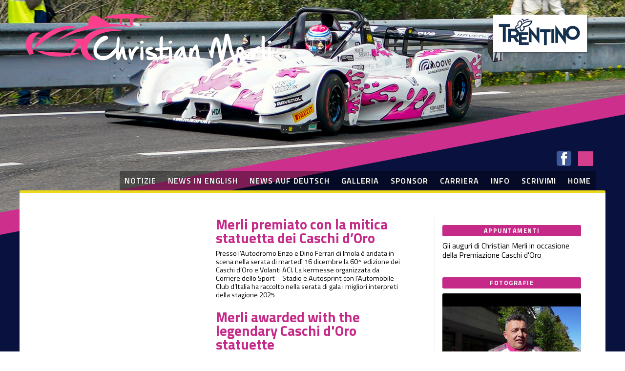

--- FILE ---
content_type: text/html; Charset=utf-8
request_url: https://christian-merli.it/
body_size: 22345
content:
<!DOCTYPE html>
<html lang="it">
<head>
	<meta charset="UTF-8">
	<meta name="viewport" content="width=device-width, initial-scale=1.0">
	<script src='//cms.pegasomedia.it/jquery.js'></script>

	<meta name="robots" content="index,follow">
	<meta name="revisit-after" content="7 Days">
	<meta name="expires" content="Never">

	<link rel="stylesheet" href="/template/colori-sito.css" type="text/css">
	<link rel="stylesheet" href="/template/portale.css" type="text/css">
	<link rel="stylesheet" href="/icofont/icofont.min.css" type="text/css">

	<script src="//cms.pegasomedia.it/newsbrevijs.asp"></script>
	<script src="//cms.pegasomedia.it/clicknotizia.js"></script>

<!-- Google tag (gtag.js) -->
<script async src="https://www.googletagmanager.com/gtag/js?id=G-T35HJYD3CV"></script>
<script>
  window.dataLayer = window.dataLayer || [];
  function gtag(){dataLayer.push(arguments);}
  gtag('js', new Date());
  gtag('config', 'G-T35HJYD3CV');
</script>

<style>.lingua_de, .lingua_en, .lingua_fr{ display: none !important; }</style>
<script>var lid=0;$(function($){ $('.lingua_de, .lingua_en, .lingua_fr').remove(); });</script>
<title>Home page - CHRISTIAN MERLI</title>
<meta property='og:type' content='website' />
<meta property='og:url' content='https://www.christian-merli.it/' />
<meta property='og:title' content='CHRISTIAN MERLI' />
<meta property='og:image' content='https://www.christian-merli.it//christian merli.png' />
<meta property='og:description' content='&#200; il sito ufficiale del pilota di Fiav&#233;, il driver trentino pi&#249; quotato nelle gare di corsa in montagna. Attivo dal 1993, compete con ottimi risultati anche con le motoslitte.' />
<meta property='og:locale' content='it_IT' /></head>

<body>
	<div class="LogoTop">
<a href="/"><img src="/template/logo christian merli.svg" alt="logo merli"></a>
<a href="https://www.visittrentino.it/" target="_blank"><img src="/template/trentino.png" alt="logo Trentino"></a>

<div id="pulsanti-social">
<a href="https://www.facebook.com/christian.merli.fan.club/" target="_blank" class="icofont-facebook"></a>
<a href="https://www.instagram.com/merlichristian/" target="_blank" class="icona-instagram"></a>
</div>

        </div>
	<nav class="BarraMenu">
		<ul>
		<li><a href="/notizie.asp?s=109&l=0&li=1">notizie</a></li>
		<li><a href="/notizie.asp?s=109&l=2&li=1">news in english</a></li>
		<li><a href="/notizie.asp?s=109&l=1&li=1">news auf deutsch</a></li>
		<li><a href="/foto.asp">galleria</a></li>
		<li><a href="/pagina.asp?pid=255">sponsor</a></li>
		<li><a href="/pagina.asp?pid=254">carriera</a></li>
		<li><a href="/pagina.asp?pid=256">info</a></li>
		<li><a href="mailto:titan@christian-merli.it">scrivimi</a></li>
		<li><a href="/portali.asp">home</a></li>
		</ul>
	</nav>
	<div class="Hmbrgr" onClick="$('.BarraMenu').toggleClass('MnuOpn');"></div>

	<section id='st-portale'><div id="colonna0"><section class='st-box st-box-notizia st-notizia-classe1'><div class='st-foto st-immagine1' style='background-image: url(//cms.pegasomedia.it/public/immagininotizie/109/portale/img80866.jpg);'></div><h2><a href='https://www.christian-merli.it/notizie.asp?n=171671&l=0'>Merli premiato con la mitica statuetta dei Caschi d&#8217;Oro</a></h2><div class='st-testo'><p>Presso l&#8217;Autodromo Enzo e Dino Ferrari di Imola &#232; andata in scena nella serata di marted&#236; 16 dicembre la 60^ edizione dei Caschi d&#8217;Oro e Volanti ACI. La kermesse organizzata da Corriere dello Sport &#8211; Stadio e Autosprint con l&#8217;Automobile Club d&#8217;Italia ha raccolto nella serata di gala i migliori interpreti della stagione 2025<br></div></section><section class='st-box st-box-notizia st-notizia-classe1'><div class='st-foto st-immagine1' style='background-image: url(//cms.pegasomedia.it/public/immagininotizie/109/portale/img64001.jpg);'></div><h2><a href='https://www.christian-merli.it/notizie.asp?n=171685&l=0'>Merli awarded with the legendary Caschi d&#39;Oro statuette</a></h2><div class='st-testo'><p>On Tuesday 16 December, the 60th edition of the ACI Caschi d&#39;Oro e Volanti awards ceremony took place at the Enzo and Dino Ferrari racetrack in Imola. The gala event, organised by Corriere dello Sport &#8211; Stadio and Autosprint in collaboration with the Automobile Club d&#39;Italia <br></div></section><section class='st-box st-box-notizia st-notizia-classe1'><div class='st-foto st-immagine1' style='background-image: url(//cms.pegasomedia.it/public/immagininotizie/109/portale/img5842.jpg);'></div><h2><a href='https://www.christian-merli.it/notizie.asp?n=171687&l=0'>Merli mit der legend&#228;ren Statue der Caschi d&#8217;Oro ausgezeichnet</a></h2><div class='st-testo'><p>Am Dienstagabend, 16. Dezember, fand auf dem Autodromo Enzo e Dino Ferrari in Imola die 60. Auflage der Caschi d&#39;Oro e Volanti ACI statt. Die vom Corriere dello Sport &#8211; Stadio und Autosprint zusammen mit dem Automobile Club d&#39;Italia (ACI) organisierte Preisgala versammelte die Besten der Saison 2025<br></div></section></div>
<div id="colonna1"><section class='st-box st-box-notizia st-notizia-classe1'><div class='st-argomento'>Altre gare</div><div class='st-foto st-immagine2' style='background-image: url(//cms.pegasomedia.it/public/immagininotizie/109/portale/img12426_2.jpg);'></div><time datetime='2025-11-29T18:00'>29 novembre 2025</time><h2><a href='https://www.christian-merli.it/notizie.asp?n=171394&l=0'>Merli da record in Gara 1 e ritiro in Gara 2 a Tenerife</a></h2><div class='st-testo'><p>Christian Merli &#232; costretto al ritiro nella 50&#170; Subida a Tamaimo nella ovest dell&#8217;isola al volante della Osella FA 30 Judd. <br></div></section><section class='st-box st-box-notizia st-notizia-classe1'><div class='st-argomento'>Altre gare</div><div class='st-foto st-immagine2' style='background-image: url(//cms.pegasomedia.it/public/immagininotizie/109/portale/img37603_2.jpg);'></div><time datetime='2025-11-29T20:13'>29 novembre 2025</time><h2><a href='https://www.christian-merli.it/notizie.asp?n=171397&l=0'>Record for Merli in Tenerife, then abandon</a></h2><div class='st-testo'><p>Christian Merli was forced to abandon at the 50th Subida a Tamaimo in Western Tenerife, where he had been invited to race his Osella FA 30 Judd. <br></div></section><section class='st-box st-box-notizia st-notizia-classe1'><div class='st-argomento'>Altre gare</div><div class='st-foto st-immagine2' style='background-image: url(//cms.pegasomedia.it/public/immagininotizie/109/portale/img52941_2.jpg);'></div><time datetime='2025-11-29T20:19'>29 novembre 2025</time><h2><a href='https://www.christian-merli.it/notizie.asp?n=171398&l=0'>Rekord f&#252;r Merli auf Teneriffa, dann ausgeschieden</a></h2><div class='st-testo'><p>Christian Merli ist ausgeschieden beim 50. Subida a Tamaimo im Westen Teneriffas, wo er mit seinem Osella FA 30 Judd auf Einladung startete. <br></div></section><section class='st-box st-box-notizia st-notizia-classe1'><div class='st-argomento'>Altre gare</div><div class='st-foto st-immagine2' style='background-image: url(//cms.pegasomedia.it/public/immagininotizie/109/portale/img21700_2.jpg);'></div><time datetime='2025-11-25T13:20'>25 novembre 2025</time><h2><a href='https://www.christian-merli.it/notizie.asp?n=171350&l=0'>Merli allo start della 50&#170; Subida a Tamaimo alle Canarie</a></h2><div class='st-testo'><p>Christian Merli &#232; ospite a Tenerife nell&#8217;arcipelago delle isole Canarie per partecipare alla 50&#170; Subida a Tamaimo nella ovest dell&#8217;isola al volante della Osella FA 30 Judd. <br></div></section><section class='st-box st-box-notizia st-notizia-classe1'><div class='st-argomento'>Altre gare</div><div class='st-foto st-immagine2' style='background-image: url(//cms.pegasomedia.it/public/immagininotizie/109/portale/img59902_2.jpg);'></div><time datetime='2025-11-25T15:37'>25 novembre 2025</time><h2><a href='https://www.christian-merli.it/notizie.asp?n=171354&l=0'>Merli at the 50th Subida a Tamaimo in the Canary Islands</a></h2><div class='st-testo'><p>Christian Merli has been invited to the Canary Islands to race his Osella FA 30 Judd at the 50th Subida a Tamaimo in Western Tenerife<br></div></section><section class='st-box st-box-notizia st-notizia-classe1'><div class='st-argomento'>Altre gare</div><div class='st-foto st-immagine2' style='background-image: url(//cms.pegasomedia.it/public/immagininotizie/109/portale/img40765_2.jpg);'></div><time datetime='2025-11-25T15:41'>25 novembre 2025</time><h2><a href='https://www.christian-merli.it/notizie.asp?n=171355&l=0'>Merli beim 50. Subida a Tamaimo auf den Kanaren</a></h2><div class='st-testo'><p>Christian Merli startet mit seinem Osella FA 30 Judd auf Einladung beim 50. Subida a Tamaimo im Westen Teneriffas<br></div></section><section class='st-box st-box-notizia st-notizia-classe1'><div class='st-argomento'>Altre gare</div><div class='st-foto st-immagine2' style='background-image: url(//cms.pegasomedia.it/public/immagininotizie/109/portale/img43775_2.jpg);'></div><time datetime='2025-10-31T13:43'>31 ottobre 2025</time><h2><a href='https://www.christian-merli.it/notizie.asp?n=170997&l=0'>Christian racconta Enzo</a></h2><div class='st-testo'><p>Dopo la vittoria nella 55&#170; Cronoscalata Esthofen &#8211; St. Agatha, vicino a Linz in Austria, il portacolori della Scuderia Vimotorsport Christian Merli ha dedicato la vittoria a Enzo Osella<br></div></section><section class='st-box st-box-notizia st-notizia-classe1'><div class='st-argomento'>Altre gare</div><div class='st-foto st-immagine2' style='background-image: url(//cms.pegasomedia.it/public/immagininotizie/109/portale/img60181_2.jpg);'></div><time datetime='2025-10-27T09:43'>27 ottobre 2025</time><h2><a href='https://www.christian-merli.it/notizie.asp?n=170928&l=0'>Merli 6&#176; al Trentino Rally</a></h2><div class='st-testo'><p>Christian Merli con Massimo Furlini alle note ed in gara con la Skoda Fabia RS si piazza sesto nella 3&#170; edizione del Trentino Rally, ultimo appuntamento della Coppa Rally 4&#170; Zona, organizzato da Automobile Club di Trento e Scuderia Trentina. <br></div></section><section class='st-box st-box-notizia st-notizia-classe1'><div class='st-argomento'>Altre gare</div><div class='st-foto st-immagine2' style='background-image: url(//cms.pegasomedia.it/public/immagininotizie/109/portale/img53651_2.jpg);'></div><time datetime='2025-10-27T11:19'>27 ottobre 2025</time><h2><a href='https://www.christian-merli.it/notizie.asp?n=170938&l=0'>Christian Merli 6th at the Trentino Rallye</a></h2><div class='st-testo'><p>Christian Merli and his co-driver Massimo Furlini, competing in a Skoda Fabia RS, placed sixth in the 3rd edition of the Trentino Rallye, the last round of the Italian Zone 4 Rallye Cup, organised by the Trento Automobile Club and Scuderia Trentina. <br></div></section><section class='st-box st-box-notizia st-notizia-classe1'><div class='st-argomento'>Altre gare</div><div class='st-foto st-immagine2' style='background-image: url(//cms.pegasomedia.it/public/immagininotizie/109/portale/img46723_2.jpg);'></div><time datetime='2025-10-27T11:25'>27 ottobre 2025</time><h2><a href='https://www.christian-merli.it/notizie.asp?n=170939&l=0'>Christian Merli Sechster bei der Trentino-Rallye</a></h2><div class='st-testo'><p>Christian Merli mit seinem Kopiloten Massimo Furlini belegte im Skoda Fabia RS den sechsten Platz bei der dritten Auflage der Trentino-Rallye, der letzten Runde des italienischen Rallye-Cups Zone 4, die vom Automobilclub Trient und der Scuderia Trentina organisiert wurde.<br></div></section><section class='st-box st-box-notizia st-notizia-classe1'><div class='st-argomento'>Altre gare</div><div class='st-foto st-immagine2' style='background-image: url(//cms.pegasomedia.it/public/immagininotizie/109/portale/img9394_2.jpg);'></div><time datetime='2025-10-21T17:45'>21 ottobre 2025</time><h2><a href='https://www.christian-merli.it/notizie.asp?n=170843&l=0'>Merli 1&#176; in Croazia e partecipa al Trentino Rally</a></h2><div class='st-testo'><p>Christian Merli &#232; reduce dalla vittoria di domenica nella 5&#170; edizione della cronoscalata Hillclimb Monsters dedicata al pilota ungherese Istvan Kavecz conosciuto da tutti come &#8220;Bongo&#8221; che si disputa sul tracciato della Nagrada Grada Skradina in Croazia. <br></div></section><section class='st-box st-box-notizia st-notizia-classe1'><div class='st-argomento'>Altre gare</div><div class='st-foto st-immagine2' style='background-image: url(//cms.pegasomedia.it/public/immagininotizie/109/portale/img86941_2.jpg);'></div><time datetime='2025-10-21T20:38'>21 ottobre 2025</time><h2><a href='https://www.christian-merli.it/notizie.asp?n=170844&l=0'>Merli 1st in Croatia, now participating in Trentino Rallye</a></h2><div class='st-testo'><p>Last Sunday Christian Merli won the 5th edition of the Hillclimb Monsters event dedicated to Hungarian driver Istvan Kavecz, who was known as &#8220;Bongo&#8221;. It was held on the track of the Nagrada Grada Skradina hill climb in Croatia. <br></div></section><section class='st-box st-box-notizia st-notizia-classe1'><div class='st-argomento'>Altre gare</div><div class='st-foto st-immagine2' style='background-image: url(//cms.pegasomedia.it/public/immagininotizie/109/portale/img15594_2.jpg);'></div><time datetime='2025-10-21T20:44'>21 ottobre 2025</time><h2><a href='https://www.christian-merli.it/notizie.asp?n=170845&l=0'>Merli Erster in Kroatien und jetzt am Start der Trentino-Rallye</a></h2><div class='st-testo'><p>Am Sonntag gewann Christian Merli beim 5. Hillclimb Monsters, das dem ungarischen Fahrer Istvan Kavecz, von allen &#8222;Bongo&#8220; genannt, gewidmet war. Es fand auf der Strecke des Bergrennens Nagrada Grada Skradina in Kroatien statt. <br></div></section><section class='st-box st-box-notizia st-notizia-classe1'><div class='st-argomento'>Altre gare</div><div class='st-foto st-immagine2' style='background-image: url(//cms.pegasomedia.it/public/immagininotizie/109/portale/img73296_2.jpg);'></div><time datetime='2025-09-28T18:12'>28 settembre 2025</time><h2><a href='https://www.christian-merli.it/notizie.asp?n=170471&l=0'>Vittoria di Merli in Austria e dedica il podio a Enzo Osella</a></h2><div class='st-testo'><p>Netta vittoria di Christian Merli nella 55&#170; Cronoscalata Esthofen &#8211; St. Agatha vicino Linz in Austria. Il portacolori della Scuderia Vimotorsport ha nettamente dominato sia in prova sia in gara. E dedica la vittoria a Enzo Osella<br></div></section><section class='st-box st-box-notizia st-notizia-classe1'><div class='st-argomento'>Altre gare</div><div class='st-foto st-immagine2' style='background-image: url(//cms.pegasomedia.it/public/immagininotizie/109/portale/img61118_2.jpg);'></div><time datetime='2025-09-28T20:30'>28 settembre 2025</time><h2><a href='https://www.christian-merli.it/notizie.asp?n=170474&l=0'>Merli wins in Austria and dedicates the victory to Enzo Osella</a></h2><div class='st-testo'><p>A clear victory for Christian Merli at the 55th Esthofen &#8211; St. Agatha hill climb near Linz in Austria. The Scuderia Vimotorsport driver is first in practice and in the race runs. He has won here in 2016, 2017, 2021, 2022, 2023, 2024 and now this year. <br></div></section><section class='st-box st-box-notizia st-notizia-classe1'><div class='st-argomento'>Altre gare</div><div class='st-foto st-immagine2' style='background-image: url(//cms.pegasomedia.it/public/immagininotizie/109/portale/img7195_2.jpg);'></div><time datetime='2025-09-28T20:36'>28 settembre 2025</time><h2><a href='https://www.christian-merli.it/notizie.asp?n=170475&l=0'>Merli gewinnt in &#214;sterreich und widmet den Sieg Enzo Osella</a></h2><div class='st-testo'><p>Ein klarer Sieg f&#252;r Christian Merli beim 55. Bergrennen Esthofen &#8211; St. Agatha in der N&#228;he von Linz in &#214;sterreich. Der Fahrer der Scuderia Vimotorsport liegt in allen Trainings- und Rennl&#228;ufen vorn. Er hat hier 2016, 2017, 2021, 2022, 2023, 2024 und nun 2025 gewonnen. <br></div></section><section class='st-box st-box-notizia st-notizia-classe1'><div class='st-argomento'>EHC</div><div class='st-foto st-immagine2' style='background-image: url(//cms.pegasomedia.it/public/immagininotizie/109/portale/img3187_2.jpg);'></div><time datetime='2025-09-24T10:26'>24 settembre 2025</time><h2><a href='https://www.christian-merli.it/notizie.asp?n=170414&l=0'>Merli ospite d&#8217;onore in Austria</a></h2><div class='st-testo'><p>Il neo campione europeo Christian Merli, dopo aver conquistato il sesto scudetto continentale con la splendida vittoria assoluta in Croazia al volante della sua Nova Proto NP01 Cosworth, domenica &#232; ospite d&#8217;onore nella 55&#170; Cronoscalata Esthofen &#8211; St. Agatha vicino Linz in Austria<br></div></section><section class='st-box st-box-notizia st-notizia-classe1'><div class='st-argomento'>EHC</div><div class='st-foto st-immagine2' style='background-image: url(//cms.pegasomedia.it/public/immagininotizie/109/portale/img5674_2.jpg);'></div><time datetime='2025-09-24T16:27'>24 settembre 2025</time><h2><a href='https://www.christian-merli.it/notizie.asp?n=170420&l=0'>Christian Merli as a guest of honour in Austria</a></h2><div class='st-testo'><p>The newly crowned European champion Christian Merli, having just won his sixth continental title with a splendid overall victory in Croatia at the wheel of his Nova Proto NP01 Cosworth, will be a guest of honour at the 55th Esthofen &#8211; St. Agatha hill climb near Linz in Austria on Sunday. It is the penultimate round of the Austrian and German championships<br></div></section><section class='st-box st-box-notizia st-notizia-classe1'><div class='st-argomento'>EHC</div><div class='st-foto st-immagine2' style='background-image: url(//cms.pegasomedia.it/public/immagininotizie/109/portale/img78634_2.jpg);'></div><time datetime='2025-09-24T16:32'>24 settembre 2025</time><h2><a href='https://www.christian-merli.it/notizie.asp?n=170421&l=0'>Christian Merli als Ehrengast in &#214;sterreich</a></h2><div class='st-testo'><p>Der frischgebackene Europameister Christian Merli, der mit einem grandiosen Gesamtsieg in seinem Nova Proto NP01 Cosworth in Kroatien seinen sechsten kontinentalen Titel errungen hat, ist am Sonntag Ehrengast beim 55. Esthofen &#8211; St. Agatha in der N&#228;he von Linz in &#214;sterreich. Es ist der vorletzte Lauf zur &#246;sterreichischen und zur deutschen Bergmeisterschaft<br></div></section><section class='st-box st-box-notizia st-notizia-classe1'><div class='st-argomento'>EHC</div><div class='st-foto st-immagine2' style='background-image: url(//cms.pegasomedia.it/public/immagininotizie/109/portale/img33622_2.jpg);'></div><time datetime='2025-09-21T19:57'>21 settembre 2025</time><h2><a href='https://www.christian-merli.it/notizie.asp?n=170369&l=0'>Merli campione europeo dopo la vittoria in Croazia</a></h2><div class='st-testo'><p>Christian Merli, al volante della sua Nova Proto NP01 spinta da un propulsore aspirato Cosworth iscritto in Gruppo P2, ha vinto la 44&#170; Buzetski Dani in Croazia, ultimo appuntamento del Campionato Europeo della Montagna. Conquista cos&#236;, con un mezzo depotenziato per quest&#8217;appuntamento, il titolo di Campione d&#8217;Europa<br></div></section><section class='st-box st-box-notizia st-notizia-classe1'><div class='st-argomento'>EHC</div><div class='st-foto st-immagine2' style='background-image: url(//cms.pegasomedia.it/public/immagininotizie/109/portale/img46583_2.jpg);'></div><time datetime='2025-09-22T10:41'>22 settembre 2025</time><h2><a href='https://www.christian-merli.it/notizie.asp?n=170386&l=0'>Christian Merli is European champion after victory in Croatia</a></h2><div class='st-testo'><p>Christian Merli, at the wheel of his Nova Proto NP01 powered by a naturally aspirated Cosworth engine and in Group P2, has won the 44th Buzetski dani in Croatia, the final round of the European hill climb championship. <br></div></section><section class='st-box st-box-notizia st-notizia-classe1'><div class='st-argomento'>EHC</div><div class='st-foto st-immagine2' style='background-image: url(//cms.pegasomedia.it/public/immagininotizie/109/portale/img59415_2.jpg);'></div><time datetime='2025-09-22T10:46'>22 settembre 2025</time><h2><a href='https://www.christian-merli.it/notizie.asp?n=170387&l=0'>Christian Merli Europameister nach Sieg in Kroatien</a></h2><div class='st-testo'><p>Christian Merli gewinnt in seinem in der Gruppe P2 eingeschriebenen Nova Proto NP01 mit dem Cosworth-Saugmotor das 44. Buzetski dani in Kroatien, den letzten Lauf zur Europa-Bergmeisterschaft. Damit wird er in einem speziell f&#252;r diese Veranstaltung leistungsreduzierten Fahrzeug zum sechsten Mal Europameister<br></div></section></div>
<div id="colonna2"><section class='st-box-html'>
<div id='banner-gold'><script src='//cms.pegasomedia.it/getb.asp?r=395'></script></div></section><section class='st-box-html lingua_it'>
<div class="st-box-cerca">
<h2>Appuntamenti</h2>
<p> Gli auguri di Christian Merli in occasione della Premiazione Caschi d'Oro

   </section><section class='st-box-html'>
<div id='banner-gold'><script src='//cms.pegasomedia.it/getb.asp?r=275'></script></div></section><section class='st-box st-box-multimedia'><h2>Fotografie</h2><div class='st-box-contenuto'><a class='st-miniatura-video' href='foto.asp?s=109&gid=7621#id228228' style='background-image: url(http://i1.ytimg.com/vi/8GNJViaqESw/hqdefault.jpg);' title='Fotogramma del video Dopo il 3&#176; Trentino Rally'><div class='st-descrizione'>Dopo il 3&#176; Trentino Rally</div></a></div></section><section class='st-box-html'>
<div id='banner-silver'><script src='//cms.pegasomedia.it/getb.asp?r=274'></script></div></section><section class='st-box-html'>
<div class="st-box-cerca">
	<h2>Cerca nelle news</h2>
	<form action="notizie.asp">
		<input type="hidden" value="1" name="li">
		<input type="hidden" value="0" name="l">
		<input type="text" placeholder="Inserire almeno 4 caratteri" name="c">
		<input type="submit" value="trova" name="az">
	</form>
</div>
</section></div></section>

	<footer>
	<strong>Blue City Motorsport ssd</strong><br />Via 3 Novembre, 59 - 38075 Fiavé (TN)<br />
         P. IVA 02144660228 - <a href="mailto:titan@christian-merli.it">titan@christian-merli.it</a>
	</footer>

	<script src="cookie.asp"></script>
</body>

</html>

--- FILE ---
content_type: text/css
request_url: https://christian-merli.it/template/colori-sito.css
body_size: 16495
content:
@charset "utf-8";
/*@import url('https://fonts.googleapis.com/css?family=Roboto:100,400,700,900&display=swap');*/
@import url('https://fonts.googleapis.com/css2?family=Titillium+Web:ital,wght@0,400;0,600;0,700;1,400;1,600;1,700&display=swap');

*, :before, :after { -webkit-appearance: none; -moz-appearance: none; appearance: none; box-sizing: border-box; -moz-box-sizing: border-box; -webkit-box-sizing: border-box; -webkit-text-size-adjust: none; -webkit-overflow-scrolling: touch; margin: 0; padding: 0; vertical-align: baseline; font: inherit; text-decoration: none; text-align: inherit; color: inherit; list-style-image: none; list-style-type: none; list-style-position: outside; }
:root{
	--colore1-1: #c62a89;
	--colore1-1o: #fff;
	--colore1-2: #fb3f8c;
	--colore1-2o: white;
	--colore1-3: #ebd81d;
	--colore1-3o: #333333;
	--body-bgcolor: #fff;
	--body-txtcolor: #000000;
	--menu-bgcolor: #c62a89;
	--menu-txtcolor: white;
	--zebra: rgba(128, 249, 131, 0.24);
	--popup-bgcolor: rgba(0,0,0,.95);
	--popup-txtcolor: #fff;
	--thead-bgcolor: #c62a89;
	--thead-txtcolor: white;
	--footer-bgcolor: #fb3f8c;
	--footer-txtcolor: white;
	--footer-titlecolor: #f67d36;
	--colore-sportrentino: #ff9900;
	--colore-calcio: #7fdf3c;
	--colore-volley: #cc66cc;
	--colore-basket: #ff6e04;
	--colore-calcioa5: #33999b;
	--colore-ciclismo: #7acdff;
	--colore-motori: #ee2829;
	--colore-tennis: #51CC3F;
	font: normal normal normal 16px/1.2 'Titillium Web', sans-serif;
	text-align: left;
	background-color: var(--body-bgcolor);
	color: var(--body-textcolor);
	width: 100%;
	height: auto;
	overflow: auto;
	background-repeat: no-repeat;
	background-position: center top;
	background-size: 100% auto;
	background-size: cover;
	background-attachment: fixed;
	background-image: url(background.png);
}

body { width: 100%; height: 100%; overflow: visible; }

img { max-width: 100%; max-height: 100vh; }
table { border-spacing: 0; border-collapse: collapse; caption-side: top; empty-cells: show; table-layout: auto; }
strong, b, h1, h2, h3, h4, h5, h6 { font-weight: 700; }
em, i { font-style: italic; }
[type=button], [type=submit], button, .st-bottone { height: 1.5em; display: inline-block; line-height: 1.5em; border-radius: 3px; text-decoration: none; padding: 0 .5em; border: 1px solid var(--colore1-1); color: var(--colore1-1o); background-color: var(--colore1-1); }
[type=button]:hover, [type=submit]:hover, button:hover, .st-bottone:hover { color: var(--colore1-3o); background-color: var(--colore1-3); }
[type=button]:disabled, [type=submit]:disabled, button:disabled, .st-bottone.st-disabilitato { opacity: .5; cursor: not-allowed; }
[type=text], [type=mail], [type=number], [type=password], [type=file], [type=tel], [type=url], [type=time] { -webkit-border-radius: 3px; -moz-border-radius: 3px; border-radius: 3px; height: 1.5em; line-height: 1.5em; display: inline-block; padding: 0px 5px 0px 5px; text-align: left; font-size: .9em; border: thin solid var(--colore1-1); background-color: var(--colore1-1o); color: var(--colore1-1); }
::placeholder { font-size: .8em; color: var(--body-txtcolor); opacity: .7; }
h1 { font-size: 2em; margin: 0 0 1em 0; }

#colonna0 { grid-area: col0; }
#colonna1 { grid-area: col1; }
#colonna2 { grid-area: col2; }
#colonna3 { grid-area: col3; }
#colonna4 { grid-area: col4; }
#colonna5 { grid-area: col5; }
#colonna6 { grid-area: col6; }
#colonna7 { grid-area: col7; }
#colonna8 { grid-area: col8; }
#colonna9 { grid-area: col9; }

.LogoTop { display: block; width: 100%; max-width: 1200px; margin: auto; height: 350px; position: relative; }
.LogoTop img { width: 100%; height: auto; }
.LogoTop > a:nth-child(1) { display: block; width: 510px; position: absolute; left: 10px; top: 25px; }
.LogoTop > a:nth-child(2) { display: block; width: 200px; position: absolute; right: 30px; top: 30px; }
.LogoTop > a:nth-child(3) { display: block; width: 180px; position: absolute; right: 2vw; top: 2vw; }
.LogoTop #pulsanti-social { display: block; position: absolute; right: 2vw; top: 310px; vertical-align: middle; }
.LogoTop #pulsanti-social .icofont-facebook { vertical-align: middle; font-size: 30px; margin-right: 10px; border-radius: 5px; }
.LogoTop #pulsanti-social .icona-instagram { border-radius: 5px; height: 30px; width: 30px; display: inline-block; }
@media (max-width:1199px) {
	.LogoTop { left: 0px; height: 180px; }
	.LogoTop > a:nth-child(1) { display: block; width: 50vw; position: absolute; left: 3vw; top: 13px; }
	.LogoTop > a:nth-child(2) { display: block; width: 100px; position: absolute; top: 77px; right: 21px; }
	.LogoTop > a:nth-child(3) { display: block; width: 120px; position: absolute; right: 3vw; top: 125px; transform: translateY(-100%); }
	.LogoTop #pulsanti-social { right: 75px; top: 25px; }
}

[class^='icofont-twitter'] { background-color: #1da1f2 !important; color: #fff !important; }
[class^='icofont-facebook'] { background-color: #3b5998 !important; color: #fff !important; }
[class^='icofont-youtube'] { background-color: #cc0033 !important; color: #fff !important; }
[class^='icofont-ui-rss'] { background-color: #ff9900 !important; color: #fff !important; }
[class^='icofont-whatsapp'] { background-color: #25cd64 !important; color: #fff !important; }
[class^='icona-instagram'] { background-color: #d43f8d !important; color: #fff !important; }
[class^='icona-instagram']:after { content: ''; background-image: url(//cms.pegasomedia.it/modelli3/instagram.svg); background-size: cover; background-repeat: no-repeat; background-position: center center; height: 30px; width: 30px; display: inline-block; background-color: inherit; vertical-align: middle; }

.Hmbrgr { display: none; position: absolute; z-index: 1; top: 20px; right: 20px; height: 40px; width: 40px; -webkit-border-radius: 3px; -moz-border-radius: 3px; border-radius: 3px; background-repeat: no-repeat; background-position: center center; background-size: contain; background-color: var(--colore1-1); cursor: pointer; background-image: url([data-uri]); }
@media (max-width:1199px) {
	.Hmbrgr { display:block; }
}

.st-ruota-90 { transform: rotate(90deg); display: inline-block; }
.st-ruota-180 { transform: rotate(180deg); display: inline-block; }
.st-ruota-270 { transform: rotate(270deg); display: inline-block; }

.BarraMenu { z-index: 1; width: 95%; max-width: 1160px; margin: 0 auto; min-height: 40px; text-align: right; }
.BarraMenu > ul { background-color: rgba(0,0,0,.4); border-radius: 4px 4px 0 0; display: inline-block; min-height: 40px; height: 40px; color: var(--menu-txtcolor); position: relative; }
.BarraMenu > ul > li { position: relative; display: inline-block; height: 40px; line-height: 40px; font-size: 1em; font-weight: 600; text-shadow: 1px 1px 0px #333333; text-transform: uppercase; border-radius: 3px 3px 0px 0px; }
.BarraMenu a, .BarraMenu span { display: block; padding: 0px 10px 0px 10px; width: 100%; height: 100%; vertical-align: middle; text-transform: inherit; text-shadow: inherit; line-height: 40px; letter-spacing: 1px; }
.BarraMenu > ul > li:hover { background-color: var(--menu-bgcolor); }
.BarraMenu li > ul { display: none; position: absolute; bottom: 39px; left: 0px; background-color: rgba(0,0,0,.4); }
.BarraMenu li:hover > ul { display: block; }
.BarraMenu li > ul li { text-align: center; border-top: 1px solid var(--colore1-1o); line-height: normal; min-height: 0px; height: auto; font-size: .8em; width: 100%; text-shadow: none; border-radius: 0px; display: table-row; }
.BarraMenu li > ul li:first-child { border-top: none; border-radius: 3px 3px 0px 0px; }
.BarraMenu li > ul li:hover { -webkit-box-shadow: inset 0px 0px 30px 0px rgba(0,0,0,0.3); -moz-box-shadow: inset 0px 0px 30px 0px rgba(0,0,0,0.3); box-shadow: inset 0px 0px 30px 0px rgba(0,0,0,0.3); }
.BarraMenu li > ul a { line-height: 1.1; display: table-cell; vertical-align: middle; height: 3em; }
@media (max-width:1199px) {
	.BarraMenu { display: none; background-color: var(--menu-bgcolor); z-index: 1; text-align: left; position: static; width: 95%; max-width: 400px; margin: 0 auto 1em; }
	.BarraMenu > ul { height: auto; width: 100%; }
	.BarraMenu > ul > li { display: block; height: auto; line-height: 1; -webkit-transition: none; -moz-transition: none; -o-transition: none; transition: none; -webkit-border-radius: 0px; -moz-border-radius: 0px; border-radius: 0px; width: 100%; border-bottom-width: 1px; border-bottom-style: solid; }
	.BarraMenu li > ul { display: block; position: relative; z-index: auto; width: 90%; margin-left: 10%; bottom: auto; }
	.BarraMenu li > ul li { text-align: inherit; border-style: none; border-top: 1px solid var(--menu-bgcolor); }
	.BarraMenu li > ul a { height: auto; line-height: 2.5; }

	.BarraMenu li > ul li:last-child { -webkit-border-radius: 0px; -moz-border-radius: 0px; border-radius: 0px; }
	.BarraMenu li > ul li:hover { -webkit-box-shadow: none; -moz-box-shadow: none; box-shadow: none; }
}
.MnuOpn { display: block; }

.st-box-cerca { margin-bottom: 20px; }
.st-box-cerca form { display: grid; grid-gap: 0px; grid-template-columns: auto 70px; grid-template-rows: 30px; }
.st-box-cerca input[type=text] { -webkit-border-radius: 3px 0px 0px 3px; -moz-border-radius: 3px 0px 0px 3px; border-radius: 3px 0px 0px 3px; height: 30px; line-height: 30px; display: block; padding: 0px 5px 0px 5px; text-align: center; border-right-style: none; font-size: .9em; }
.st-box-cerca input[type=submit] { background-color: var(--colore1-1); color: var(--colore1-1o); display: block; width: 70px; height: 30px; border: none; -webkit-border-radius: 0px 3px 3px 0px; -moz-border-radius: 0px 3px 3px 0px; border-radius: 0px 3px 3px 0px; text-transform: uppercase; font-size: .8em; font-weight: 400; text-align: center; font-weight: 700; letter-spacing: 1px; }
.st-box-cerca input[type=submit]:hover { background-color: var(--colore1-3); color: var(--colore1-3o); }

.sponsor-colonna { text-align: center; }
#banner-gold { display: grid; grid-template-columns: 1fr; grid-row-gap: 15px; grid-column-gap: 15px; justify-content: center; align-items: center; margin-bottom: 1em; }
#banner-silver { display: grid; grid-template-columns: repeat(2, minmax(100px, 130px)); grid-row-gap: 10px; grid-column-gap: 15px; justify-content: center; align-items: center; margin-bottom: 1em; }
.banner-silver { text-align: center; }

body > footer { text-align: center; padding: 3em 0; background-color: var(--footer-bgcolor); color: var(--footer-txtcolor); font-size: .85em; line-height: 1.4; margin-top: 3vw; }

#st-tempoimpiegato { display: none; }

[data-simboloprima]:before { content: attr(data-simboloprima); font-size: 1em; display: inline-block; }
[data-simbolodopo]:after { content: attr(data-simbolodopo); font-size: 1em; display: inline-block; }

.st-numeropagine { margin-bottom: 2em; margin-top: 2em; text-align: center; vertical-align: baseline; }
.st-numeropagine select { height: 1.5em; display: inline-block; line-height: 1em; border-radius: 3px; margin-left: 0; text-decoration: none; padding: 0 .5em; border: 1px solid var(--colore1-2); background-color: transparent; width: 4em; text-align: center; }
.st-numeropagine button { margin-left: 0; }
.st-numeropagine button:before, .st-numeropagine button:after { font-size: 1em; }

.st-punti-0 { color: #ffffff; background: #d00000; }
.st-punti-1 { color: #000000; background: #f8b73f; }
.st-punti-2 { color: #333333; background: #ccffbb; }
.st-punti-3 { color: #ffffff; background: #33cc00; }
.st-punti-0:after { color: #ffffff; background: #d00000; }
.st-punti-1:after { color: #000000; background: #f8b73f; }
.st-punti-2:after { color: #333333; background: #ccffbb; }
.st-punti-3:after { color: #ffffff; background: #33cc00; }

/* punteggi del basket */
.st-sport-8 .st-punti-2 { color: #ffffff; background: #33cc00; }
.st-sport-8 .st-punti-2:after { color: #ffffff; background: #33cc00; }

/* 
   popup 
*/
.st-popup { display: block; position: fixed; right: 100vw; bottom: 100vh; height: 0; left: 0; text-align: center; background-color: var(--popup-bgcolor); color: var(--popup-txtcolor); padding: 2vw; padding-top: 50px; overflow: auto; }
.st-popup:target { top: 0; bottom: 0; right: 0; left: 0; height: auto; z-index: 2; }
.st-popup-chiudi { position: absolute; top: 0; right: 0; height: 40px; width: 40px; display: block; font-size: 25px; line-height: 40px; text-align: center; text-decoration: none !important; opacity: .5; }
.st-popup-chiudi:hover { opacity: 1; }
.st-popup:target .st-popup-chiudi { position: fixed; }
.st-popup-chiudi:after { content: '\2715'; }

#st-elenco-argomenti.st-popup ul { display: grid; grid-template-columns: repeat(auto-fit, minmax(90px, 1fr)); grid-gap: .5em; max-width: 800px; margin: .5em auto; }
#st-elenco-argomenti.st-popup li { text-align: center; margin: 0; border: 1px solid var(--popup-txtcolor); border-radius: 1em; font-size: 1rem; width: 100%; overflow: hidden; line-height: 1; position: relative; }
#st-elenco-argomenti.st-popup li:before { content: ''; margin-bottom: 65%; display: block; }
#st-elenco-argomenti.st-popup li a { padding: .3em 0; display: grid; grid-template-columns: 100%; grid-template-rows: 100%; justify-items: center; align-items: center; width: 100%; height: 100%; position: absolute; top: 0; }
#st-elenco-argomenti.st-popup li a.st-selezionato { grid-template-rows: 35% 75%; align-items: start; }
#st-elenco-argomenti.st-popup li a.st-selezionato:before { content: '\2714'; display: inline-block; margin-right: .5em; align-self: end; }

.st-link-esterno:after{ content: '\ef1f'; font-family: IcoFont !important; speak: none; font-style: normal; font-weight: 400; font-variant: normal; text-transform: none; white-space: nowrap; word-wrap: normal; direction: ltr; line-height: 1; -webkit-font-feature-settings: "liga"; -webkit-font-smoothing: antialiased; display: inline-block; margin-left: .3em; }


/* schermo small (inferiore ai 768 pixel) */
@media all and (max-width: 768px) {
  /* classifiche di pallavolo */
  .st-classifica.st-sport-7 thead tr:nth-child(1) th:nth-child(n + 4),
  .st-classifica.st-sport-7 thead tr:nth-child(2) th:nth-child(n + 1),
  .st-classifica.st-sport-7 tbody tr td:nth-child(n + 5) { visibility: hidden; display: none; }
  .st-classifica.st-sport-7 thead tr:nth-child(1) th:nth-child(n + 6),
  .st-classifica.st-sport-7 thead tr:nth-child(2) th:nth-child(n + 7),
  .st-classifica.st-sport-7 tbody tr td:nth-child(n + 11) { visibility: visible; display: table-cell; }
  .st-classifica.st-sport-7 thead tr:nth-child(1) th:nth-child(n + 10),
  .st-classifica.st-sport-7 tbody tr td:nth-child(n + 18) { visibility: hidden; display: none; }
  /* classifiche di calcio */
  .st-classifica.st-sport-6 thead tr:nth-child(1) th:nth-child(n + 5),
  .st-classifica.st-sport-6 thead tr:nth-child(2) th:nth-child(n + 6),
  .st-classifica.st-sport-6 tbody tr td:nth-child(n + 10) { visibility: hidden; display: none; }
  /* classifiche di basket */
  .st-classifica.st-sport-8 thead tr:nth-child(1) th:nth-child(n + 5),
  .st-classifica.st-sport-8 thead tr:nth-child(2) th:nth-child(n + 6),
  .st-classifica.st-sport-8 tbody tr td:nth-child(n + 10) { visibility: hidden; display: none; }
}



--- FILE ---
content_type: text/css
request_url: https://christian-merli.it/template/portale.css
body_size: 7970
content:
#st-portale { background-color: var(--body-bgcolor); display: grid; grid-gap: 30px 15px; grid-template-columns: 1fr 300px; grid-template-rows: max-content 1fr; grid-template-areas: 'col0 col2' 'col1 col2'; justify-items: stretch; align-items: start; max-width: 1200px; padding: 50px; margin: auto; -webkit-border-radius: 3px; -moz-border-radius: 3px; border-radius: 3px; border-top: 5px solid var(--colore1-3); }

#colonna0 { }
#colonna0 .titolo { background-color: var(--colore1-1); color: var(--colore1-1o); -webkit-border-radius: 3px; -moz-border-radius: 3px; border-radius: 3px; padding: 7px 10px 7px 10px; margin-bottom: 20px; font-weight: 700; font-size: .9em; text-transform: uppercase; letter-spacing: 1px; }
#colonna0 .st-box { margin: 0 2em 20px 2em; display: grid; grid-gap: 10px 20px; grid-template-columns: 300px auto; grid-template-rows: min-content auto; grid-template-areas: 'foto titolo' 'foto testo'; height: 170px; }
#colonna0 .st-box:last-child { margin-bottom: 0px; }
#colonna0 .st-foto { grid-area: foto; background-size: cover; background-position: center center; border-radius: 3px; }
#colonna0 h2 { grid-area: titolo; color: var(--colore1-1); font-size: 1.8em; line-height: 1; }
#colonna0 .st-testo { grid-area: testo; font-size: .9em; padding-right: 1em; }

#colonna1 { display: grid; grid-template-columns: 1fr 1fr; grid-gap: 20px; }
#colonna1 .st-box-notizia { display: grid; grid-gap: 0px; grid-template-columns: 150px auto auto auto; grid-template-rows: min-content 100px auto; grid-template-areas: 'argomento argomento giorno giorno' 'foto titolo titolo titolo' ' testo testo testo testo'; background-color: rgba(125, 125, 125, .2); border-radius: 3px; }
#colonna1 .st-box-notizia .st-foto { grid-area: foto; background-size: cover; background-position: center center; border-radius: 0 0 10px 0; }
#colonna1 .st-box-notizia h2 { grid-area: titolo; color: var(--colore1-1); font-size: 1.1em; padding: 10px; line-height: 1.1; }
#colonna1 .st-box-notizia .st-testo { grid-area: testo; font-size: .85em; padding: 1em; text-align: justify; }
#colonna1 .st-box-notizia .st-argomento { grid-area: argomento; font-size: .8em; background-color: var(--colore1-1); color: var(--colore1-1o); padding: .5em 0 .5em 1em; border-radius: 3px 0 0 0; text-transform: uppercase; font-weight: 700; letter-spacing: 1px; }
#colonna1 .st-box-notizia time { grid-area: giorno; font-size: .8em; background-color: var(--colore1-1); color: var(--colore1-1o); text-align: right; padding: .5em 1em .5em 0; border-radius: 0 3px 0 0; }

#colonna1 .st-box-notizie { background-color: rgba(125, 125, 125, .2); border-radius: 3px; grid-column: span 2; }
#colonna1 .st-box-notizie h2 { font-size: .8em; background-color: var(--colore1-1); color: var(--colore1-1o); padding: .5em 0 .5em 1em; border-radius: 3px 3px 0 0; text-transform: uppercase; font-weight: 700; letter-spacing: 1px; }
#colonna1 .st-box-notizie .st-box-contenuto { font-size: .85em; padding: .2em 1em; text-align: justify; column-gap: 20px; column-width: 350px; }
#colonna1 .st-box-notizie article { margin: .3em 0; }
#colonna1 .st-box-notizie time { font-size: .8em; }
#colonna1 .st-box-notizie .st-mostratutte { font-size: .8em; margin: 0 .3em .3em; text-align: right; }

#colonna2 { padding-left: 15px; border-left: 1px solid rgba(125, 125, 125, .2); height: 100%; }

.st-box-multimedia h2,
.st-box-html h2,
.st-box-campionato h2 { background-color: var(--colore1-1); color: var(--colore1-1o); display: block; width: 100%; line-height: 1.8; text-align: center; font-weight: 700; text-transform: uppercase; font-size: .8em; -webkit-border-radius: 3px; -moz-border-radius: 3px; border-radius: 3px; margin-bottom: 10px; letter-spacing: 1.5px; }

.st-box-multimedia { margin-bottom: 20px; }
.st-box-multimedia .st-box-contenuto { -webkit-border-radius: 3px; -moz-border-radius: 3px; border-radius: 3px; overflow: hidden; width: 100%; }
.st-box-multimedia .st-box-contenuto a { position: relative; display: block; width: 100%; height: auto; overflow: visible; background-size: cover; }
.st-box-multimedia .st-box-contenuto a:before { content: ''; padding-bottom: 70%; position: relative; display: block; width: 100%; }
.st-box-multimedia .st-box-contenuto .st-descrizione { display: block; position: absolute; bottom: 0px; left: 0px; width: 100%; background-color: rgba(0,0,0,0.4); color: white; text-align: left; margin: 0px; font-size: .7em; text-transform: uppercase; padding: 4px 6px 4px 6px; }

.st-box-campionato { width: 100%; margin-bottom: 20px; }
.st-classifica-box { width: 100%; -webkit-border-radius: 0px 0px 3px 3px; -moz-border-radius: 0px 0px 3px 3px; border-radius: 0px 0px 3px 3px; overflow: hidden; border-spacing: 0; border-collapse: collapse; }
.st-classifica-box caption { width: 100%; font-weight: 600; font-size: .8em; padding: 2px 4px 2px 4px; text-align: center; border-bottom: 1px solid rgba(0,0,0,0.1); -webkit-border-radius: 3px 3px 0px 0px; -moz-border-radius: 3px 3px 0px 0px; border-radius: 3px 3px 0px 0px; background-color: var(--colore1-1); color: var(--colore1-1o); }
.st-classifica-box a:hover { text-decoration: underline; }
.st-classifica-box tbody td,
.st-classifica-box thead th { font-size: .75em; padding: 2px 4px 2px 4px; border-right: 1px solid rgba(0,0,0,0.1); text-align: center; }
.st-classifica-box thead th { background-color: var(--colore1-1); color: var(--colore1-1o); }
.st-classifica-box tbody tr { background-color: rgba(0,0,0,0.1); }
.st-classifica-box tbody tr:nth-child(odd) { background-color: rgba(0,0,0,0.15); }
.st-classifica-box tbody tr.st-evidenzia-riga { font-weight: 700; background-color: var(--colore1-3); color: var(--colore1-3o); }
.st-classifica-box thead th:last-child { border-right: none; }
.st-classifica-box tbody td:first-child { text-align: left; }

@media (max-width:1199px) {
	#st-portale { background-color: var(--body-bgcolor); display: block; padding: 4vw; margin: auto 2vw; -webkit-border-radius: 3px; -moz-border-radius: 3px; border-radius: 3px; border-top: 5px solid var(--colore1-3); }

	#colonna0 { }
	#colonna0 .titolo { display: none; }
	#colonna0 .st-box { margin: 0 auto 30px auto; display: grid; grid-gap: 10px; grid-template-columns: 1fr; grid-template-rows: auto min-content auto; grid-template-areas: 'foto' 'titolo' 'testo'; height: auto; max-width: 700px; }
	#colonna0 .st-box:last-child { margin-bottom: 30px; }
	#colonna0 .st-foto { grid-area: foto; background-size: cover; background-position: center center; height: 50vw; max-height: 400px; }
	#colonna0 h2 { grid-area: titolo; color: var(--colore1-1); font-size: 1.1em; }
	#colonna0 .st-testo { grid-area: testo; font-size: .9em; }
	
	#colonna1 { margin-bottom: 30px; }

	#colonna2 { padding-left: 0; border-left: 1px none rgba(125, 125, 125, .2); height: auto; max-width: 600px; margin-right: auto; margin-left: auto; }
}

@media (max-width:720px) {
	#colonna1 { display: block; margin-bottom: 30px; }
	#colonna1 .st-box-notizia { display: grid; grid-gap: 0px; grid-template-columns: 150px auto auto auto; grid-template-rows: min-content 100px auto; grid-template-areas: 'argomento argomento giorno giorno' 'foto titolo titolo titolo' ' testo testo testo testo'; background-color: rgba(125, 125, 125, .2); border-radius: 3px; margin-bottom: 20px; }
	#colonna1 .st-box-notizia .st-foto { grid-area: foto; background-size: cover; background-position: center center; }
	#colonna1 .st-box-notizia h2 { grid-area: titolo; color: var(--colore1-1); font-size: 1.1em; padding: 10px; }
	#colonna1 .st-box-notizia .st-testo { grid-area: testo; font-size: .85em; padding: 1em; text-align: justify; }
	#colonna1 .st-box-notizia .st-argomento { grid-area: argomento; font-size: .8em; background-color: var(--colore1-1); color: var(--colore1-1o); padding: .5em 0 .5em 1em; border-radius: 3px 0 0 0; text-transform: uppercase; font-weight: 700; letter-spacing: 1px; }
	#colonna1 .st-box-notizia time { grid-area: giorno; font-size: .8em; background-color: var(--colore1-1); color: var(--colore1-1o); text-align: right; padding: .5em 1em .5em 0; border-radius: 0 3px 0 0; }
}

--- FILE ---
content_type: image/svg+xml
request_url: https://christian-merli.it/template/logo%20christian%20merli.svg
body_size: 17573
content:
<?xml version="1.0" encoding="UTF-8" standalone="no"?><!DOCTYPE svg PUBLIC "-//W3C//DTD SVG 1.1//EN" "http://www.w3.org/Graphics/SVG/1.1/DTD/svg11.dtd"><svg width="100%" height="100%" viewBox="0 0 3150 634" version="1.1" xmlns="http://www.w3.org/2000/svg" xmlns:xlink="http://www.w3.org/1999/xlink" xml:space="preserve" xmlns:serif="http://www.serif.com/" style="fill-rule:evenodd;clip-rule:evenodd;stroke-linejoin:round;stroke-miterlimit:2;"><rect id="Tavola-da-disegno1" serif:id="Tavola da disegno1" x="0" y="-0" width="3147.17" height="631.992" style="fill:none;"/><g><g><path d="M1188.43,438.542c0.658,2.447 0.987,5.053 0.987,7.82c-0,16.171 -11.041,38.088 -33.122,65.75c-20.014,25.109 -43.316,46.015 -69.907,62.718c-29.88,18.832 -61.169,28.247 -93.867,28.247c-24.712,0 -46.699,-5.958 -65.961,-17.873c-26.873,-16.81 -43.692,-39.898 -50.458,-69.262c-2.067,-9.256 -3.1,-18.938 -3.1,-29.045c-0,-11.916 1.456,-24.364 4.369,-37.344c9.396,-41.493 29.457,-77.613 60.182,-108.36c29.598,-29.683 59.337,-44.525 89.216,-44.525c1.316,-0 2.631,0.053 3.947,0.159c5.825,0.532 11.228,2.394 16.208,5.586c5.544,3.724 9.114,8.405 10.712,14.044c0.564,1.915 0.845,3.777 0.845,5.585c0,10.746 -9.537,20.587 -28.611,29.524l-10.43,4.788c-28.47,13.086 -49.141,26.492 -62.014,40.216c-12.779,13.512 -22.974,28.141 -30.584,43.887c-7.705,15.852 -11.558,30.641 -11.558,44.365c0,2.447 0.141,4.841 0.423,7.182c1.879,18.831 11.604,34.045 29.175,45.642c14.752,9.788 32.088,14.682 52.008,14.682c31.665,0 60.182,-10.426 85.552,-31.279c0.281,-0.213 2.349,-2.394 6.201,-6.543c50.363,-54.154 81.418,-81.231 93.163,-81.231c3.476,0 5.684,1.756 6.624,5.267Z" style="fill:#fff;fill-rule:nonzero;"/><path d="M1303.86,582.491l-0,1.276c-0.658,11.81 -5.591,17.715 -14.799,17.715c-10.43,-0 -20.719,-5.107 -30.867,-15.321c-9.302,-12.235 -16.537,-34.365 -21.705,-66.389c-0.845,-5.107 -1.315,-8.032 -1.409,-8.777c-2.255,4.788 -5.92,14.629 -10.994,29.524c-6.859,20.214 -12.262,34.311 -16.208,42.291c-6.765,13.512 -13.436,20.267 -20.014,20.267c-6.859,0 -12.685,-2.979 -17.477,-8.937c-7.141,-8.936 -10.711,-20.108 -10.711,-33.513c-0,-2.128 0.094,-4.309 0.282,-6.543c1.127,-14.044 1.691,-35.269 1.691,-63.676c0.094,-10.001 0.141,-17.927 0.141,-23.779c0.376,-30.853 1.832,-59.579 4.369,-86.177c4.792,-49.154 12.215,-73.73 22.269,-73.73c1.785,-0 3.524,0.691 5.215,2.075c6.765,3.51 10.242,15.48 10.43,35.907l-0,1.117c-0,14.044 -1.692,35.375 -5.074,63.995c-1.222,10.533 -1.88,17.182 -1.973,19.948c-1.128,21.385 -1.692,40.908 -1.692,58.569c0,7.873 0.094,15.321 0.282,22.343c5.356,-6.171 10.524,-17.661 15.504,-34.471c3.476,-12.129 6.671,-20.853 9.584,-26.173c4.792,-9.043 11.369,-15.533 19.732,-19.47c1.879,-0.957 3.711,-1.436 5.496,-1.436c8.175,0 14.799,8.937 19.873,26.811c3.665,12.98 6.906,32.503 9.725,58.569c0.47,4.256 0.752,6.809 0.846,7.66c6.389,28.407 15.269,48.249 26.638,59.527l0.846,0.798Z" style="fill:#fff;fill-rule:nonzero;"/><path d="M1428.6,428.009c5.262,0 10.618,2.287 16.068,6.862c4.886,4.15 7.329,8.565 7.329,13.246c-0,1.17 -0.188,2.394 -0.564,3.671c-19.356,11.171 -35.517,26.438 -48.484,45.802c-14.282,21.172 -24.148,45.908 -29.598,74.208c-3.946,20.747 -9.631,31.12 -17.054,31.12c-3.195,-0 -6.718,-1.968 -10.571,-5.905c-9.49,-9.788 -16.913,-28.673 -22.268,-56.654c-4.323,-22.342 -6.484,-44.099 -6.484,-65.271c1.786,-8.618 4.651,-14.523 8.598,-17.715c1.879,-1.383 3.805,-2.074 5.778,-2.074c2.161,-0 4.323,0.744 6.484,2.234c10.335,7.235 16.255,24.098 17.758,50.589c3.853,-16.065 12.732,-32.822 26.638,-50.27c15.88,-19.895 31.243,-29.843 46.088,-29.843l0.282,0Z" style="fill:#fff;fill-rule:nonzero;"/><path d="M1480.46,396.091c-6.295,-0.425 -11.04,-2.393 -14.235,-5.904c-2.631,-2.767 -3.946,-6.065 -3.946,-9.895l-0,-0.479c0.187,-5.851 2.771,-10.958 7.751,-15.32c4.511,-3.83 9.678,-5.745 15.504,-5.745c1.128,-0 2.255,0.053 3.383,0.159c6.013,0 10.758,1.49 14.235,4.469c3.288,2.766 4.933,6.436 4.933,11.011c-0,5.533 -2.208,10.48 -6.625,14.842c-4.698,4.788 -10.382,7.182 -17.054,7.182c-1.221,-0 -2.537,-0.107 -3.946,-0.32Zm9.443,35.908c6.484,-0 9.725,3.138 9.725,9.415c4.228,26.598 6.343,56.176 6.343,88.732c-0,3.83 -0.047,7.766 -0.141,11.809l-0.846,48.036c0,2.447 -2.866,5.267 -8.597,8.458c-5.544,3.086 -10.007,4.628 -13.39,4.628c-1.785,0 -3.195,-0.478 -4.228,-1.436c-7.611,-7.128 -12.074,-18.353 -13.39,-33.673c-0.282,-2.979 -0.423,-6.49 -0.423,-10.533c0,-8.724 0.564,-20.108 1.692,-34.152c0.47,-5.745 0.798,-10.001 0.986,-12.767c0.658,-10.426 0.987,-21.225 0.987,-32.396c-0,-3.724 -0.047,-7.501 -0.141,-11.331c-0.094,-2.341 -0.329,-5.107 -0.705,-8.299c-0.094,-0.957 -0.141,-1.915 -0.141,-2.872c0,-5.107 1.645,-10.32 4.933,-15.64c3.289,-5.319 9.068,-7.979 17.336,-7.979Z" style="fill:#fff;fill-rule:nonzero;"/><path d="M1573.2,486.259l1.128,1.117c4.416,1.383 26.779,10.426 67.088,27.13c14.752,6.171 24.9,13.139 30.443,20.906c3.665,5.107 5.497,10.799 5.497,17.076c0,5.532 -1.409,11.49 -4.228,17.874c-3.101,6.809 -10.9,13.086 -23.396,18.831c-11.652,5.32 -24.994,9.203 -40.028,11.65c-8.926,1.49 -17.101,2.234 -24.524,2.234c-5.262,0 -10.195,-0.372 -14.799,-1.117c-12.309,-1.915 -19.638,-6.277 -21.987,-13.086c-2.349,-6.49 -3.523,-12.395 -3.523,-17.714c-0,-4.043 0.657,-7.767 1.973,-11.171c2.161,-5.746 5.544,-8.618 10.148,-8.618c2.443,-0 5.168,0.745 8.174,2.234c13.907,6.703 25.981,10.054 36.222,10.054c10.9,0 19.685,-3.83 26.357,-11.49c-1.692,-0 -20.719,-6.384 -57.082,-19.151c-27.155,-9.469 -40.732,-22.023 -40.732,-37.663c-0.282,-2.234 -0.423,-4.415 -0.423,-6.543c-0,-15.533 7.987,-28.885 23.96,-40.057c14.94,-10.426 29.88,-15.639 44.82,-15.639l2.537,-0c5.355,-0 10.288,1.543 14.799,4.628c4.228,2.872 7.141,6.437 8.738,10.692c0.658,1.915 0.987,3.724 0.987,5.426c-0,2.447 -0.611,4.735 -1.833,6.863c-2.443,4.149 -7,7.128 -13.671,8.937c-16.255,2.979 -24.43,4.468 -24.524,4.468c-8.832,2.447 -13.249,5.373 -13.249,8.777c0,1.49 0.376,2.607 1.128,3.352Z" style="fill:#fff;fill-rule:nonzero;"/><path d="M1830,439.659c1.598,3.405 2.397,6.649 2.397,9.735c-0,2.447 -0.47,4.734 -1.41,6.862c-3.758,8.724 -13.389,14.682 -28.893,17.874c-9.584,1.915 -24.195,3.724 -43.833,5.426l-5.638,0.479c-0.094,0.745 -0.235,2.872 -0.423,6.383c-0.657,8.937 -0.986,15.906 -0.986,20.906c-0,2.128 0.047,3.884 0.141,5.267c1.033,11.597 1.691,26.172 1.973,43.727l-0,7.182c-0,24.363 -1.832,37.237 -5.497,38.62c-0.188,0.638 -2.631,0.957 -7.329,0.957c-11.369,0 -17.524,-0.532 -18.463,-1.595c-7.893,-8.725 -11.839,-27.928 -11.839,-57.612c-0,-9.043 0.376,-18.991 1.127,-29.843c0.094,-2.021 0.141,-3.99 0.141,-5.905c0,-9.256 -1.55,-15.799 -4.651,-19.629c-2.725,-3.405 -8.738,-5.107 -18.04,-5.107l-2.537,0c-1.504,0.107 -2.913,0.16 -4.229,0.16c-6.295,-0 -11.087,-0.639 -14.376,-1.915c-6.483,-2.554 -11.134,-7.927 -13.953,-16.119l-0,-0.957c-0,-3.937 1.174,-7.235 3.523,-9.895c5.262,-6.17 15.034,-9.256 29.316,-9.256c3.195,0 5.92,0.16 8.175,0.479c1.785,0.213 3.43,0.319 4.933,0.319c3.571,0 7,-0.745 10.289,-2.234c-1.128,-14.044 -1.691,-27.875 -1.691,-41.493c-0,-10.533 0.328,-20.906 0.986,-31.12c2.161,-31.066 7.376,-51.76 15.645,-62.08c4.04,-5.107 8.832,-7.66 14.376,-7.66l1.409,0c2.255,0 4.228,1.011 5.92,3.032c3.758,4.575 5.637,16.81 5.637,36.706c0,11.703 -0.657,26.012 -1.973,42.929c-0.845,11.065 -1.315,18.299 -1.409,21.704c-0.094,3.83 -0.141,8.83 -0.141,15.001l-0,18.991c-0,1.702 2.866,2.554 8.597,2.554c1.222,-0 2.584,-0.054 4.088,-0.16c8.738,-0.532 19.591,-2.234 32.557,-5.107c0.658,-0.213 2.114,-0.638 4.37,-1.277c7.986,-2.34 14.094,-3.511 18.322,-3.511c6.765,0 11.228,2.394 13.389,7.182Z" style="fill:#fff;fill-rule:nonzero;"/><path d="M1840.71,396.091c-6.295,-0.425 -11.04,-2.393 -14.235,-5.904c-2.631,-2.767 -3.946,-6.065 -3.946,-9.895l-0,-0.479c0.187,-5.851 2.771,-10.958 7.751,-15.32c4.511,-3.83 9.678,-5.745 15.504,-5.745c1.128,-0 2.255,0.053 3.383,0.159c6.013,0 10.758,1.49 14.235,4.469c3.288,2.766 4.933,6.436 4.933,11.011c-0,5.533 -2.208,10.48 -6.625,14.842c-4.698,4.788 -10.382,7.182 -17.054,7.182c-1.221,-0 -2.536,-0.107 -3.946,-0.32Zm9.443,35.908c6.484,-0 9.725,3.138 9.725,9.415c4.228,26.598 6.343,56.176 6.343,88.732c-0,3.83 -0.047,7.766 -0.141,11.809l-0.846,48.036c0,2.447 -2.866,5.267 -8.597,8.458c-5.544,3.086 -10.007,4.628 -13.39,4.628c-1.785,0 -3.195,-0.478 -4.228,-1.436c-7.611,-7.128 -12.074,-18.353 -13.39,-33.673c-0.282,-2.979 -0.423,-6.49 -0.423,-10.533c0,-8.724 0.564,-20.108 1.692,-34.152c0.47,-5.745 0.798,-10.001 0.986,-12.767c0.658,-10.426 0.987,-21.225 0.987,-32.396c-0,-3.724 -0.047,-7.501 -0.141,-11.331c-0.094,-2.341 -0.329,-5.107 -0.705,-8.299c-0.094,-0.957 -0.141,-1.915 -0.141,-2.872c0,-5.107 1.645,-10.32 4.933,-15.64c3.289,-5.319 9.068,-7.979 17.336,-7.979Z" style="fill:#fff;fill-rule:nonzero;"/><path d="M1981.8,480.194c-0.564,-0.425 -1.221,-0.638 -1.973,-0.638c-3.101,0 -7.376,3.351 -12.826,10.054c-6.953,8.724 -13.906,20.374 -20.859,34.95c-6.39,13.618 -10.101,23.885 -11.135,30.801c9.678,-3.086 19.826,-13.406 30.444,-30.961c10.43,-17.129 15.879,-31.864 16.349,-44.206Zm70.189,75.964c6.766,10.64 10.148,19.417 10.148,26.333c-0.846,5.213 -3.758,9.841 -8.738,13.884c-4.886,4.043 -10.054,6.064 -15.504,6.064c-4.51,0 -8.269,-1.596 -11.275,-4.788c-6.202,-6.383 -11.886,-18.831 -17.054,-37.343c-3.947,-14.47 -7.799,-24.417 -11.558,-29.843c-0.845,1.489 -2.114,3.723 -3.805,6.702c-10.148,18.194 -18.463,31.333 -24.947,39.419c-11.181,13.831 -22.879,22.236 -35.094,25.215c-3.571,0.851 -7,1.276 -10.289,1.276c-9.584,0 -17.336,-3.457 -23.256,-10.373c-6.013,-6.915 -9.302,-16.331 -9.865,-28.247c-0,-24.045 13.483,-53.568 40.45,-88.571c34.578,-31.812 60.699,-47.717 78.364,-47.717l1.409,-0c7.141,-0 12.732,7.66 16.772,22.98c2.349,8.618 4.557,22.236 6.625,40.855c0.657,6.49 1.127,10.48 1.409,11.969c0.282,1.17 0.799,3.937 1.55,8.299c2.537,14.575 5.074,25.055 7.611,31.439c1.128,2.766 3.477,6.915 7.047,12.447Z" style="fill:#fff;fill-rule:nonzero;"/><path d="M2217.03,558.871c2.537,10.852 3.806,19.63 3.806,26.333c-0,5.426 -0.846,9.415 -2.537,11.969c-2.725,3.936 -7.094,5.904 -13.108,5.904c-2.349,0 -4.98,-0.319 -7.892,-0.957c-7.987,-1.596 -14.33,-12.501 -19.028,-32.716c-2.818,-11.916 -5.919,-32.503 -9.302,-61.76c-2.349,-20.002 -4.181,-32.769 -5.496,-38.302c-14.095,11.704 -24.008,24.79 -29.739,39.259c-4.698,11.916 -7.141,26.758 -7.329,44.525c-0.094,7.661 -2.678,16.385 -7.752,26.173c-5.826,11.277 -12.074,16.916 -18.745,16.916c-5.732,0 -10.853,-4.522 -15.363,-13.565c-2.725,-5.532 -4.087,-14.682 -4.087,-27.449c-0,-11.597 1.127,-26.173 3.382,-43.727c1.973,-15.321 3.007,-25.8 3.101,-31.439c0.094,-11.171 2.678,-19.364 7.752,-24.577c3.57,-3.83 8.08,-5.745 13.53,-5.745c2.161,0 4.51,0.319 7.047,0.958c6.108,1.489 9.396,3.883 9.866,7.181c3.101,-3.724 7.141,-9.948 12.121,-18.672c4.604,-8.086 8.316,-13.99 11.135,-17.714c2.161,-2.766 5.637,-5.852 10.429,-9.256c6.484,-4.469 12.215,-6.703 17.195,-6.703c6.014,0 10.383,3.245 13.108,9.735c7.799,20.321 14.47,52.132 20.014,95.434c2.067,15.427 3.711,27.023 4.933,34.79c0.376,2.553 1.362,7.022 2.959,13.405Z" style="fill:#fff;fill-rule:nonzero;"/><path d="M2659.23,538.444c6.139,14.129 34.878,56.14 34.878,66.035c0,2.553 -0.103,5 -0.31,7.341c-1.137,11.597 -5.065,17.395 -11.785,17.395c-1.964,0 -4.186,-0.479 -6.667,-1.436c-16.23,-6.596 -62.427,-75.344 -78.45,-140.244c-3.514,-14.043 -9.355,-39.843 -17.521,-77.4c-6.306,-29.258 -11.061,-48.94 -14.266,-59.048c-0.413,38.408 -8.166,89.423 -23.259,153.046c-7.649,32.343 -15.172,76.359 -23.235,93.382c-7.857,16.597 -15.403,24.896 -22.639,24.896c-1.55,-0 -3.101,-0.373 -4.652,-1.117c-15.712,-7.448 -29.432,-63.274 -40.493,-128.811c-13.542,-79.794 -21.243,-121.979 -23.104,-126.554c-3.42,9.307 -19.39,71.364 -24.251,95.52c-10.947,54.404 -12.663,90.061 -18.452,104.85c-3.101,7.766 -6.926,11.65 -11.474,11.65c-2.688,-0 -5.686,-1.437 -8.993,-4.309c-7.753,-6.916 -12.715,-16.278 -14.886,-28.088c-0.93,-4.787 -25.084,-70.281 -20.462,-94.166c0.639,-3.303 14.066,38.309 19.595,35.97c5.529,-2.339 8.4,-34.504 13.582,-50.005c-0,0 -0.012,0.212 -0,0.16c3.806,-17.418 17.506,-57.003 17.506,-57.003c3.765,-15.101 8.877,-27.163 11.668,-34.185c5.479,-13.831 13.335,-23.46 23.569,-28.886c4.135,-2.234 8.166,-3.351 12.095,-3.351c7.132,0 13.903,3.617 20.312,10.852c14.059,15.959 14.851,24.832 28.989,70.753c3.516,11.419 10.21,35.921 14.001,62.64c3.127,22.036 4.393,37.609 6.047,46.44c2.274,-13.725 7.65,-44.046 16.126,-90.965c7.34,-40.323 12.198,-68.677 14.576,-85.061c3.308,-22.981 6.047,-36.758 8.218,-41.333c5.582,-12.235 16.695,-18.353 33.338,-18.353l1.705,0c18.555,6.632 22.432,34.897 31.632,64.793c13.646,44.578 18.893,116.738 57.062,204.592Z" style="fill:#fff;fill-rule:nonzero;"/><path d="M2725.97,519.294c6.014,-0 10.947,-2.394 14.799,-7.182c3.571,-4.362 5.638,-9.788 6.202,-16.278c0.094,-1.064 0.141,-2.128 0.141,-3.192c-0,-5.107 -1.128,-9.628 -3.383,-13.565c-3.007,-5.319 -7.423,-8.405 -13.248,-9.256c-0.752,-0.106 -1.457,-0.159 -2.115,-0.159c-3.758,-0 -6.671,1.755 -8.738,5.266c-2.161,3.617 -3.242,8.618 -3.242,15.001c0,14.257 3.195,24.045 9.584,29.365Zm112.19,-13.246c6.86,-5.745 12.027,-8.618 15.504,-8.618c3.477,-0 5.215,2.979 5.215,8.937c-2.255,17.98 -11.135,36.865 -26.638,56.654c-15.128,19.15 -30.491,31.811 -46.088,37.982c-5.638,1.383 -11.229,2.074 -16.772,2.074c-27.531,0 -52.901,-17.661 -76.109,-52.983c-7.893,-12.022 -11.839,-28.513 -11.839,-49.472c-0,-8.831 0.704,-18.513 2.114,-29.045c2.537,-18.938 15.879,-31.439 40.027,-37.504c3.289,-0.851 6.531,-1.276 9.725,-1.276c8.739,-0 16.913,3.191 24.524,9.575c8.645,7.235 16.021,18.033 22.128,32.396c1.598,6.49 2.396,12.555 2.396,18.193c0,16.704 -6.906,30.163 -20.718,40.376c-2.255,1.703 -5.262,3.298 -9.021,4.788c-4.228,1.702 -6.765,2.766 -7.61,3.192c-1.974,1.17 -2.96,2.66 -2.96,4.468l-0,0.319c0.188,2.235 1.832,5.267 4.933,9.097c6.577,8.086 14.141,12.129 22.691,12.129c2.443,-0 4.98,-0.32 7.611,-0.958c10.994,-2.766 21.987,-11.49 32.981,-26.172c14.752,-19.47 24.054,-30.854 27.906,-34.152Z" style="fill:#fff;fill-rule:nonzero;"/><path d="M2964.16,428.009c5.261,0 10.617,2.287 16.067,6.862c4.886,4.15 7.329,8.565 7.329,13.246c-0,1.17 -0.188,2.394 -0.564,3.671c-19.356,11.171 -35.517,26.438 -48.484,45.802c-14.282,21.172 -24.148,45.908 -29.598,74.208c-3.946,20.747 -9.631,31.12 -17.054,31.12c-3.194,-0 -6.718,-1.968 -10.57,-5.905c-9.49,-9.788 -16.913,-28.673 -22.269,-56.654c-4.322,-22.342 -6.484,-44.099 -6.484,-65.271c1.786,-8.618 4.652,-14.523 8.598,-17.715c1.879,-1.383 3.805,-2.074 5.779,-2.074c2.161,-0 4.322,0.744 6.483,2.234c10.336,7.235 16.255,24.098 17.759,50.589c3.852,-16.065 12.731,-32.822 26.638,-50.27c15.879,-19.895 31.242,-29.843 46.088,-29.843l0.282,0Z" style="fill:#fff;fill-rule:nonzero;"/><path d="M3048.87,557.435c1.033,6.277 1.55,11.969 1.55,17.076c0,10.214 -2.02,18.034 -6.06,23.46c-2.537,3.404 -5.732,5.106 -9.584,5.106c-3.853,0 -8.269,-1.808 -13.249,-5.426c-10.712,-7.66 -17.242,-37.716 -19.591,-90.167c-0.376,-8.405 -0.705,-13.937 -0.987,-16.597c-1.315,-17.555 -1.973,-35.429 -1.973,-53.622l0,-9.735c0,-41.067 1.786,-81.283 5.356,-120.649l0.141,-1.276l0.987,-0.639c6.671,-4.681 13.342,-7.021 20.013,-7.021c3.571,-0 6.531,1.436 8.88,4.308c5.637,7.022 8.456,24.524 8.456,52.505c0,14.469 -0.751,31.705 -2.255,51.707c-0.47,6.49 -0.751,10.479 -0.845,11.969c-0.376,8.086 -0.564,16.225 -0.564,24.417c-0,36.492 3.241,74.687 9.725,114.584Z" style="fill:#fff;fill-rule:nonzero;"/><path d="M3095.38,396.091c-6.296,-0.425 -11.041,-2.393 -14.235,-5.904c-2.631,-2.767 -3.947,-6.065 -3.947,-9.895l0,-0.479c0.188,-5.851 2.772,-10.958 7.752,-15.32c4.51,-3.83 9.678,-5.745 15.504,-5.745c1.127,-0 2.255,0.053 3.382,0.159c6.014,0 10.759,1.49 14.235,4.469c3.289,2.766 4.933,6.436 4.933,11.011c0,5.533 -2.208,10.48 -6.624,14.842c-4.698,4.788 -10.383,7.182 -17.054,7.182c-1.221,-0 -2.537,-0.107 -3.946,-0.32Zm9.443,35.908c6.483,-0 9.725,3.138 9.725,9.415c4.228,26.598 6.342,56.176 6.342,88.732c0,3.83 -0.047,7.766 -0.141,11.809l-0.845,48.036c-0,2.447 -2.866,5.267 -8.598,8.458c-5.544,3.086 -10.007,4.628 -13.389,4.628c-1.786,0 -3.195,-0.478 -4.229,-1.436c-7.611,-7.128 -12.074,-18.353 -13.389,-33.673c-0.282,-2.979 -0.423,-6.49 -0.423,-10.533c0,-8.724 0.564,-20.108 1.691,-34.152c0.47,-5.745 0.799,-10.001 0.987,-12.767c0.658,-10.426 0.987,-21.225 0.987,-32.396c-0,-3.724 -0.047,-7.501 -0.141,-11.331c-0.094,-2.341 -0.329,-5.107 -0.705,-8.299c-0.094,-0.957 -0.141,-1.915 -0.141,-2.872c-0,-5.107 1.644,-10.32 4.933,-15.64c3.289,-5.319 9.067,-7.979 17.336,-7.979Z" style="fill:#fff;fill-rule:nonzero;"/></g><path d="M751.226,331.284c74.777,-102.486 251.677,-171.463 502.23,-92.742c-375.275,-39.322 -606.381,210.349 -344.146,364.535l-96.666,0c-80.518,-45.28 -111.006,-117.137 -98.456,-187.452c-31.099,27.72 -63.443,59.51 -96.599,93.982c33.288,0.087 67.492,-0.079 102.555,-0.475c-46.614,14.98 -91.558,26.479 -134.831,34.536c-8.074,8.638 -16.189,17.414 -24.336,26.298c3.046,-7.834 6.252,-15.725 9.659,-23.688c-165.957,28.209 -307.356,5.179 -425.492,-66.312c69.096,11.991 153.297,19.954 249.999,24.583c59.607,2.854 123.963,4.441 192.448,4.92c19.541,-39.379 44.773,-80.795 79.559,-125.64c-11.846,-16.283 -43.564,-29.493 -83.951,-41.363l168.027,-11.182Zm-688.983,203.439l56.181,-12.447c-56.977,-135.824 2.083,-237.274 88.819,-259.884c-160.722,-44.559 -245.704,123.567 -145,272.331Zm149.416,-212.226c132.319,-133.188 344.828,-178.266 456.818,-131.698c-89.197,5.725 -179.737,31.613 -271.667,78.333c-91.929,46.721 -185.248,114.275 -280,203.334c17.611,-50.985 45.288,-95.552 79.408,-133.61l-58.574,-19.724l74.015,3.365Zm1176.82,-134.198c-399.475,-33.647 -732.747,30.869 -1003.33,188.333c103.514,-84.15 227.198,-160.617 424.166,-209.166c-4.337,-194.231 122.687,-127.672 270,-20.834c106.107,3.718 209.727,15.726 309.167,41.667Zm-183.838,-107.561l1.338,64.228l29.167,2.5l-0,-66.119c22.831,0.364 45.75,0.451 68.75,0.285c9.296,-0.067 18.605,-0.175 27.916,-0.339l0,81.173l38.334,7.5l-2.165,-89.453c84.155,-2.279 169.358,-7.845 255.498,-16.381c-222.691,-59.409 -433.142,-61.701 -629.167,3.334c69.267,7.106 139.4,11.468 210.329,13.272Z" style="fill:#fb3f8c;"/></g></svg>